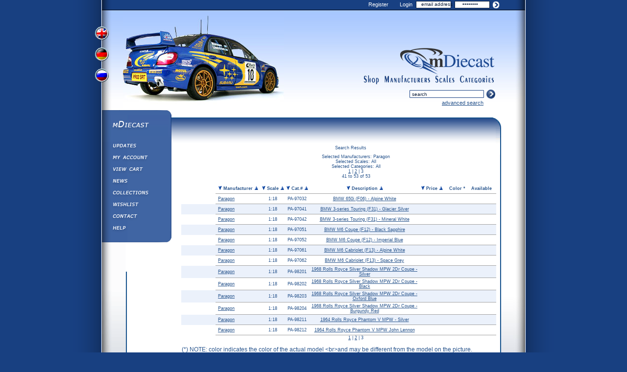

--- FILE ---
content_type: text/html; charset=UTF-8
request_url: https://www.mdiecast.com/searchview.php?skip=2&manarr%5B%5D=324&srhcat=&orderby=&picturesonly=
body_size: 3390
content:

<!DOCTYPE html>
<html lang="en">
<head>
    <meta charset="UTF-8">
    <meta name="viewport" content="width=device-width, initial-scale=1.0">
    <title>mDiecast.com - Diecast Models Search Results</title>
    <meta name="keywords" content="">
    <meta name="description" content="">
    <meta name="robots" content="noindex, follow">
    <meta property="og:image" content="http://www.mdiecast.com/meta_image.png"/>
    	<meta http-equiv = "content-type" content = "text/html; charset = UTF-8" />
	<link rel="publisher" href="https://plus.google.com/109813212100145767165" />
	<meta property="fb:page_id" content="120900217974052" /> 
	<link rel="apple-touch-icon" sizes="57x57" href="/apple-touch-icon-57x57.png">
	<link rel="apple-touch-icon" sizes="114x114" href="/apple-touch-icon-114x114.png">
	<link rel="apple-touch-icon" sizes="72x72" href="/apple-touch-icon-72x72.png">
	<link rel="apple-touch-icon" sizes="144x144" href="/apple-touch-icon-144x144.png">
	<link rel="apple-touch-icon" sizes="60x60" href="/apple-touch-icon-60x60.png">
	<link rel="apple-touch-icon" sizes="120x120" href="/apple-touch-icon-120x120.png">
	<link rel="apple-touch-icon" sizes="76x76" href="/apple-touch-icon-76x76.png">
	<link rel="apple-touch-icon" sizes="152x152" href="/apple-touch-icon-152x152.png">
	<link rel="icon" type="image/png" href="/favicon-196x196.png" sizes="196x196">
	<link rel="icon" type="image/png" href="/favicon-160x160.png" sizes="160x160">
	<link rel="icon" type="image/png" href="/favicon-96x96.png" sizes="96x96">
	<link rel="icon" type="image/png" href="/favicon-16x16.png" sizes="16x16">
	<link rel="icon" type="image/png" href="/favicon-32x32.png" sizes="32x32">
	<meta name="msapplication-TileColor" content="#da532c">
	<meta name="msapplication-TileImage" content="/mstile-144x144.png">
	<script language="javascript" src="/scripts.js" type="text/javascript"></script>
	<link type='text/css' href='/_styles.css' rel='stylesheet' media='screen' />
	<script type='text/javascript' src='/jquery.js'></script>
	<script type='text/javascript' src='/jquery.simplemodal.js'></script>
	<script type='text/javascript' src='/basic.js'></script>	
	<script src='/main.js'></script>


<!-- Google tag (gtag.js) -->
<script async src="https://www.googletagmanager.com/gtag/js?id=G-DDE6C11WP5"></script>
<script>
  window.dataLayer = window.dataLayer || [];
  function gtag(){dataLayer.push(arguments);}
  gtag('js', new Date());

  gtag('config', 'G-DDE6C11WP5');
</script>

	
    <style type='text/css'>#content{padding-left:10px;}</style>
</head>
<body class="search" onload="fix()">
<div id="main">
    <div id="header">
        <div id="lang">
            <a href="?lang=en&amp;skip=2&amp;manarr[]=324">View English Version</a>
            <a href="?lang=de&amp;skip=2&amp;manarr[]=324">View German Version</a>
            <a href="?lang=ru&amp;skip=2&amp;manarr[]=324">View Russian Version</a>
        </div>
        <img id="car" src="/img/car.jpg" width="329" height="204" alt="" border="0" />
        <a href="/" id="logo"><img src="/images/logo.png" alt="mDiecast" width="200" height="56" border="0"/></a>
        <div id='login'>
        <a href='/register.php' class='reg'>Register</a>
        <span>Login</span>
        <form name='loginform' action='login.php' method='post'>
            <input type='text' name='username' value='email address' onclick='this.value="";'/>
            <input type='password' name='password' value='password' onclick='this.value="";'/>
            <input type='submit' name='submit' value='Login' onclick='return checkForm()' id='lsub'/>
        </form>
    </div>
    <script type='text/javascript'>
        function checkForm() {
            if (document.forms[0].username.value.length > 3 && document.forms[0].password.value.length > 3) {
                return true;
            } else {
                alert('Please enter your email and password!');
                return false;
            }
        }
    </script>        <div id="menu">
            <a href="/categorylist.php" class="mnu4en">categories</a>
            <a href="/scalelist.php" class="mnu3en">scales</a>
            <a href="/manufacturerlist.php" class="mnu2en">manufacturers</a>
            <a href="/forsale.php" class="mnu1en">shop</a>
        </div>
        <div id="search">
            <form name="form1" method="post" action="searchview.php">
                <input type="text" name="keyword" value="search" onclick="this.value='';">
                <input type="submit" name="submit" id="sSubmit" value='' />
            </form>
            <a href="/search.php" id="advsearch">advanced search</a>
        </div>

        <div id='leftMenu' class=''>
            <ul>
                <li><a href='/' id='m0'>mDiecast</a></li>
                <li><a href='/updates.php' id='m2'>Updates</a></li>
                <li><a href='/utilities.php' id='m3'>My Account</a></li>
                <li><a href='/viewcart.php' id='m4'>View&amp;nbsp;Cart</a></li>
                <li><a href='/diecast-news' id='m7'>Diecast News</a></li>
                <li><a href='/collectionlist.php' id='m8'>Collections</a></li>
                <li><a href='/wantlist.php' id='m9'>Wishlist</a></li>
                <li><a href='/contactus.php' id='m5'>Contact us</a></li>
                <li><a href='/help.php' id='m6'>Help ⁄ Info</a></li>
            </ul>
        </div>
    </div><!-- /header -->

    <div id="page">


    <table width="646" border="0" cellspacing="0" cellpadding="0" class="table">
        <form name="itemfrm" method="post">
            <input type="hidden" name="shoppage" value="searchview.php">
            <input type="hidden" name="kword" value="">
            <tr>
                <td width="70">&nbsp;</td>
                <td colspan="9" height="25" align="center">Search Results&nbsp;&nbsp;&nbsp;&nbsp;&nbsp;&nbsp;&nbsp;</td>
            </tr>
                            <tr>
                    <td>&nbsp;</td>
                    <td colspan="9" align="center">Selected Manufacturers: Paragon<br>Selected Scales: All<br>Selected Categories: All<br></td>
                </tr>
                        <tr>
                <td>&nbsp;</td>
                <td colspan="9" align="center">
                    <input type='hidden' name='manarr[]' value='324'><a href='searchview.php?skip=0&amp;manarr[]=324&amp;srhcat=&amp;orderby=&amp;picturesonly=0'>1</a> | <a href='searchview.php?skip=1&amp;manarr[]=324&amp;srhcat=&amp;orderby=&amp;picturesonly=0'>2</a> | 3                </td>
                <td colspan="1">&nbsp;</td>
            </tr>
            <tr>
                <td>&nbsp;</td>
                <td colspan="9" align="center">41 to 53 of 53</td>
            </tr>
            <tr>
                <td>&nbsp;</td>
                <td colspan="9"></td>
            </tr>
            <tr>
                <td style="color:#FFFFFF;font-weight:bold;text-align:left;">&nbsp;&nbsp;&nbsp;Picture</td>
                <td nowrap class="head2"><a href="searchview.php?orderby=manufacturer_name&amp;manarr[]=324&amp;srhcat="><img src="images/new/down.gif" border="0" alt="Sort descending"></a> Manufacturer <a href="searchview.php?orderby=manufacturer_name desc&amp;manarr[]=324&amp;srhcat="><img src="images/new/up.gif" border="0" alt="Sort ascending"></a></td>
                <td nowrap class="head1"><a href="searchview.php?orderby=scale_name&amp;manarr[]=324&amp;srhcat="><img src="images/new/down.gif" border="0" alt="Sort descending"></a> Scale <a href="searchview.php?orderby=scale_name desc&amp;manarr[]=324&amp;srhcat="><img src="images/new/up.gif" border="0" alt="Sort ascending"></a></td>
                <td nowrap class="head1"><a href="searchview.php?orderby=catalog_number&amp;manarr[]=324&amp;srhcat="><img src="images/new/down.gif" border="0" alt="Sort descending"></a> Cat.# <a href="searchview.php?orderby=catalog_number desc&amp;manarr[]=324&amp;srhcat="><img src="images/new/up.gif" border="0" alt="Sort ascending"></a></td>
                <td nowrap class="head1"><a href="searchview.php?orderby=name&amp;manarr[]=324&amp;srhcat="><img src="images/new/down.gif" border="0" alt="Sort descending"></a> Description <a href="searchview.php?orderby=name desc&amp;manarr[]=324&amp;srhcat="><img src="images/new/up.gif" border="0" alt="Sort ascending"></a></td>
                <td nowrap class="head1"><a href="searchview.php?orderby=price&amp;manarr[]=324&amp;srhcat="><img src="images/new/down.gif" border="0" alt="Sort descending"></a> Price <a href="searchview.php?orderby=price desc&amp;manarr[]=324&amp;srhcat="><img src="images/new/up.gif" border="0" alt="Sort ascending"></a></td>
                <td nowrap class="head1">Color *</td>
                <td nowrap class="head1">Available</td>
                <td nowrap class="head1">&nbsp;</td>
            </tr>
                                <tr>
                        <td>
                            &nbsp;                        </td>
                        <td class="td2">
                            <a href="paragon">
                                Paragon                            </a>
                        </td>
                        <td class="td1"><!--0018-->1:18</td>
                        <td class="td1">PA-97032</td>
                        <td class="td1">
                            <a href="paragon/bmw-650i-f06-alpine-white-32341">
                                BMW 650i (F06) - Alpine White                            </a>
                        </td>
                                                    <td class="td1">&nbsp;</td>
                            <td class="td1" width="50" align="center" border="1" bordercolor="black">
                                &nbsp;                            </td>
                            <td class="td1">&nbsp;</td>
                            <td class="td1">&nbsp;</td>
                                                </tr>
                                        <tr bgcolor="EBF1FB">
                        <td>
                            &nbsp;                        </td>
                        <td class="td2">
                            <a href="paragon">
                                Paragon                            </a>
                        </td>
                        <td class="td1"><!--0018-->1:18</td>
                        <td class="td1">PA-97041</td>
                        <td class="td1">
                            <a href="paragon/bmw-3-series-touring-f31-glacier-silver-32342">
                                BMW 3-series Touring (F31) - Glacier Silver                            </a>
                        </td>
                                                    <td class="td1">&nbsp;</td>
                            <td class="td1" width="50" align="center" border="1" bordercolor="black">
                                &nbsp;                            </td>
                            <td class="td1">&nbsp;</td>
                            <td class="td1">&nbsp;</td>
                                                </tr>
                                        <tr>
                        <td>
                            &nbsp;                        </td>
                        <td class="td2">
                            <a href="paragon">
                                Paragon                            </a>
                        </td>
                        <td class="td1"><!--0018-->1:18</td>
                        <td class="td1">PA-97042</td>
                        <td class="td1">
                            <a href="paragon/bmw-3-series-touring-f31-mineral-white-32343">
                                BMW 3-series Touring (F31) - Mineral White                            </a>
                        </td>
                                                    <td class="td1">&nbsp;</td>
                            <td class="td1" width="50" align="center" border="1" bordercolor="black">
                                &nbsp;                            </td>
                            <td class="td1">&nbsp;</td>
                            <td class="td1">&nbsp;</td>
                                                </tr>
                                        <tr bgcolor="EBF1FB">
                        <td>
                            &nbsp;                        </td>
                        <td class="td2">
                            <a href="paragon">
                                Paragon                            </a>
                        </td>
                        <td class="td1"><!--0018-->1:18</td>
                        <td class="td1">PA-97051</td>
                        <td class="td1">
                            <a href="paragon/bmw-m6-coupe-f12-black-sapphire-32346">
                                BMW M6 Coupe (F12) - Black Sapphire                            </a>
                        </td>
                                                    <td class="td1">&nbsp;</td>
                            <td class="td1" width="50" align="center" border="1" bordercolor="black">
                                &nbsp;                            </td>
                            <td class="td1">&nbsp;</td>
                            <td class="td1">&nbsp;</td>
                                                </tr>
                                        <tr>
                        <td>
                            &nbsp;                        </td>
                        <td class="td2">
                            <a href="paragon">
                                Paragon                            </a>
                        </td>
                        <td class="td1"><!--0018-->1:18</td>
                        <td class="td1">PA-97052</td>
                        <td class="td1">
                            <a href="paragon/bmw-m6-coupe-f12-imperial-blue-32347">
                                BMW M6 Coupe (F12) - Imperial Blue                            </a>
                        </td>
                                                    <td class="td1">&nbsp;</td>
                            <td class="td1" width="50" align="center" border="1" bordercolor="black">
                                &nbsp;                            </td>
                            <td class="td1">&nbsp;</td>
                            <td class="td1">&nbsp;</td>
                                                </tr>
                                        <tr bgcolor="EBF1FB">
                        <td>
                            &nbsp;                        </td>
                        <td class="td2">
                            <a href="paragon">
                                Paragon                            </a>
                        </td>
                        <td class="td1"><!--0018-->1:18</td>
                        <td class="td1">PA-97061</td>
                        <td class="td1">
                            <a href="paragon/bmw-m6-cabriolet-f13-alpine-white-32348">
                                BMW M6 Cabriolet (F13) - Alpine White                            </a>
                        </td>
                                                    <td class="td1">&nbsp;</td>
                            <td class="td1" width="50" align="center" border="1" bordercolor="black">
                                &nbsp;                            </td>
                            <td class="td1">&nbsp;</td>
                            <td class="td1">&nbsp;</td>
                                                </tr>
                                        <tr>
                        <td>
                            &nbsp;                        </td>
                        <td class="td2">
                            <a href="paragon">
                                Paragon                            </a>
                        </td>
                        <td class="td1"><!--0018-->1:18</td>
                        <td class="td1">PA-97062</td>
                        <td class="td1">
                            <a href="paragon/bmw-m6-cabriolet-f13-space-grey-32349">
                                BMW M6 Cabriolet (F13) - Space Grey                            </a>
                        </td>
                                                    <td class="td1">&nbsp;</td>
                            <td class="td1" width="50" align="center" border="1" bordercolor="black">
                                &nbsp;                            </td>
                            <td class="td1">&nbsp;</td>
                            <td class="td1">&nbsp;</td>
                                                </tr>
                                        <tr bgcolor="EBF1FB">
                        <td>
                            &nbsp;                        </td>
                        <td class="td2">
                            <a href="paragon">
                                Paragon                            </a>
                        </td>
                        <td class="td1"><!--0018-->1:18</td>
                        <td class="td1">PA-98201</td>
                        <td class="td1">
                            <a href="paragon/1968-rolls-royce-silver-shadow-mpw-2dr-coupe-silver-32359">
                                1968 Rolls Royce Silver Shadow MPW 2Dr Coupe - Silver                            </a>
                        </td>
                                                    <td class="td1">&nbsp;</td>
                            <td class="td1" width="50" align="center" border="1" bordercolor="black">
                                &nbsp;                            </td>
                            <td class="td1">&nbsp;</td>
                            <td class="td1">&nbsp;</td>
                                                </tr>
                                        <tr>
                        <td>
                            &nbsp;                        </td>
                        <td class="td2">
                            <a href="paragon">
                                Paragon                            </a>
                        </td>
                        <td class="td1"><!--0018-->1:18</td>
                        <td class="td1">PA-98202</td>
                        <td class="td1">
                            <a href="paragon/1968-rolls-royce-silver-shadow-mpw-2dr-coupe-black-32355">
                                1968 Rolls Royce Silver Shadow MPW 2Dr Coupe - Black                            </a>
                        </td>
                                                    <td class="td1">&nbsp;</td>
                            <td class="td1" width="50" align="center" border="1" bordercolor="black">
                                &nbsp;                            </td>
                            <td class="td1">&nbsp;</td>
                            <td class="td1">&nbsp;</td>
                                                </tr>
                                        <tr bgcolor="EBF1FB">
                        <td>
                            &nbsp;                        </td>
                        <td class="td2">
                            <a href="paragon">
                                Paragon                            </a>
                        </td>
                        <td class="td1"><!--0018-->1:18</td>
                        <td class="td1">PA-98203</td>
                        <td class="td1">
                            <a href="paragon/1968-rolls-royce-silver-shadow-mpw-2dr-coupe-oxford-blue-32358">
                                1968 Rolls Royce Silver Shadow MPW 2Dr Coupe - Oxford Blue                            </a>
                        </td>
                                                    <td class="td1">&nbsp;</td>
                            <td class="td1" width="50" align="center" border="1" bordercolor="black">
                                &nbsp;                            </td>
                            <td class="td1">&nbsp;</td>
                            <td class="td1">&nbsp;</td>
                                                </tr>
                                        <tr>
                        <td>
                            &nbsp;                        </td>
                        <td class="td2">
                            <a href="paragon">
                                Paragon                            </a>
                        </td>
                        <td class="td1"><!--0018-->1:18</td>
                        <td class="td1">PA-98204</td>
                        <td class="td1">
                            <a href="paragon/1968-rolls-royce-silver-shadow-mpw-2dr-coupe-burgundy-red-32354">
                                1968 Rolls Royce Silver Shadow MPW 2Dr Coupe - Burgundy Red                            </a>
                        </td>
                                                    <td class="td1">&nbsp;</td>
                            <td class="td1" width="50" align="center" border="1" bordercolor="black">
                                &nbsp;                            </td>
                            <td class="td1">&nbsp;</td>
                            <td class="td1">&nbsp;</td>
                                                </tr>
                                        <tr bgcolor="EBF1FB">
                        <td>
                            &nbsp;                        </td>
                        <td class="td2">
                            <a href="paragon">
                                Paragon                            </a>
                        </td>
                        <td class="td1"><!--0018-->1:18</td>
                        <td class="td1">PA-98211</td>
                        <td class="td1">
                            <a href="paragon/1964-rolls-royce-phantom-v-mpw-silver-32352">
                                1964 Rolls Royce Phantom V MPW - Silver                            </a>
                        </td>
                                                    <td class="td1">&nbsp;</td>
                            <td class="td1" width="50" align="center" border="1" bordercolor="black">
                                &nbsp;                            </td>
                            <td class="td1">&nbsp;</td>
                            <td class="td1">&nbsp;</td>
                                                </tr>
                                        <tr>
                        <td>
                            &nbsp;                        </td>
                        <td class="td2">
                            <a href="paragon">
                                Paragon                            </a>
                        </td>
                        <td class="td1"><!--0018-->1:18</td>
                        <td class="td1">PA-98212</td>
                        <td class="td1">
                            <a href="paragon/1964-rolls-royce-phantom-v-mpw-john-lennon-32353">
                                1964 Rolls Royce Phantom V MPW John Lennon                            </a>
                        </td>
                                                    <td class="td1">&nbsp;</td>
                            <td class="td1" width="50" align="center" border="1" bordercolor="black">
                                &nbsp;                            </td>
                            <td class="td1">&nbsp;</td>
                            <td class="td1">&nbsp;</td>
                                                </tr>
                                <tr>
                <td>&nbsp;</td>
                <td align="center" colspan="9"><a href='searchview.php?skip=0&amp;manarr[]=324&amp;srhcat=&amp;orderby=&amp;picturesonly=0'>1</a> | <a href='searchview.php?skip=1&amp;manarr[]=324&amp;srhcat=&amp;orderby=&amp;picturesonly=0'>2</a> | 3</td>
            </tr>
        </form>
    </table>
    <p class="note">(*) NOTE: color indicates the color of the actual model &lt;br&gt;and may be different from the model on the picture.</p>
    	</div>
	<div id="footer">
	    <div id="copy"><b>Copyright &copy; 2002-2026  mDiecast.com, All Rights Reserved.</b><br>
	    Designated trademarks and brands are the property of their respective owners.	    </div>
	</div>
</div><!-- /main -->
</body>
</html>
</body>
</html>
